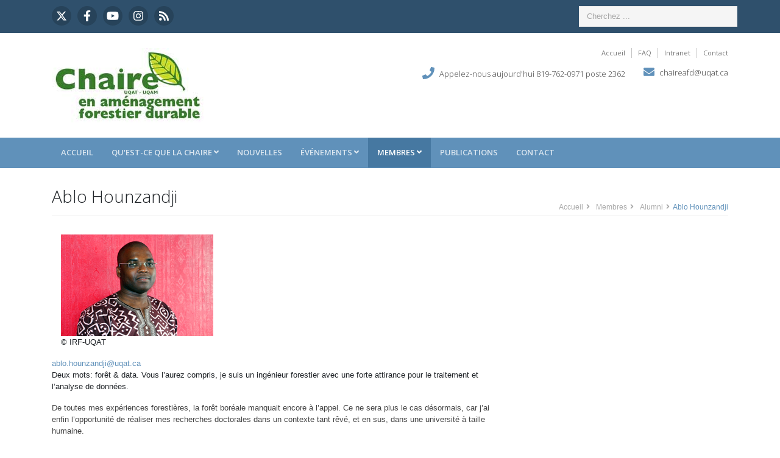

--- FILE ---
content_type: text/html; charset=UTF-8
request_url: https://chaireafd.uqat.ca/membres/membre.php?id=926
body_size: 10463
content:

<!DOCTYPE html>
<html lang="fr">
<head>
<title>Chaire UQAT-UQAM en Aménagement Forestier Durable</title>
<!-- Meta -->
<meta charset="utf-8">
<meta http-equiv="X-UA-Compatible" content="IE=edge">
<meta name="viewport" content="width=device-width, initial-scale=1.0">
<meta name="description" content="">
<meta name="author" content="">
<link rel="shortcut icon" href="/favicon.ico">
<link href='https://fonts.googleapis.com/css?family=Open+Sans:300,400,600,700' rel='stylesheet' type='text/css'>


<!-- FontAwesome JS -->
<script defer src="/assets/fontawesome/js/all.js"></script>
<script src="https://kit.fontawesome.com/61186bc0da.js" crossorigin="anonymous"></script>
<!-- JS -->
<script src="//ajax.googleapis.com/ajax/libs/jquery/1.9.1/jquery.min.js"></script>
<!-- Global CSS -->
<link rel="stylesheet" href="/assets/plugins/bootstrap/css/bootstrap.min.css">
<!-- Plugins CSS -->
<link rel="stylesheet" href="/assets/plugins/flexslider/flexslider.css">
<!-- Theme CSS -->
<link id="theme-style" rel="stylesheet" href="/assets/css/theme-1.css">
<!--<script src="js/rating.js"></script>-->
</head>
<body>
<div class="wrapper">
<!-- ******HEADER****** -->
  <header class="header">
    <div class="top-bar">
      <div class="container">
        <div class="row">
          <ul class="social-icons col-md-6 col-12 d-none d-md-block">
            <li><a href="https://twitter.com/chaireAFD" target="_new"><i class="fa-brands fa-x-twitter" style="color:#ffffff"></i></a></li>
            <li><a href="https://www.facebook.com/ChaireAfd/" target="_new"><i class="fab fa-facebook-f" style="color:#ffffff"></i></a></li>
            <li><a href="https://www.youtube.com/channel/UCp-wsFNgVHlXrbElI0xhCcQ" target="_new"><i class="fab fa-youtube" style="color:#ffffff"></i></a></li>
            <li><a href="https://www.instagram.com/chaireafd/" target="_new" ><i class="fab fa-instagram" style="color:#ffffff"></i></a></li>
            <!--<li><a href="#" ><i class="fab fa-google-plus-g" style="color:#ffffff"></i></a></li>-->
            <li class="row-end"><a href="/rss/rss.xml" ><i class="fas fa-rss" style="color:#ffffff"></i></a></li>
          </ul>
          <!--//social-icons-->
          <form id="search_box" class="col-md-6 col-12 d-none d-md-block search-form" role="search">
            <div class="form-group">
              <input type="text" class="form-control" placeholder="Cherchez ..." onkeyup="showResult(this.value)">
              <div class="search_suggest" id="livesearch"></div>
            </div>
            <!--<button type="submit" class="btn btn-theme">Go</button>-->
          </form>
        </div>
        <!--//row--> 
      </div>
    </div>
    <!--//to-bar-->
    <div class="header-main container">
      <div class="row">
        <h1 class="logo col-md-4 col-12"> <a href="/index.php"><img id="logo" src="/assets/images/logoChaire/logo-chaireafd-uqat-uqam.jpg" alt="Logo" class="img-fluid"></a> </h1>
        <!--//logo-->
        <div class="info col-md-8 col-12">
          <ul class="menu-top float-right d-none d-md-block">
            <li class="divider"><a href="/index.php">Accueil</a></li>
            <li class="divider"><a href="#">FAQ</a></li>
            <li class="divider"><a href="/phprunner109/" target="_new">Intranet</a></li>
            <li><a href="/contact.php">Contact</a></li>
          </ul>
          <!--//menu-top--> 
          <br />
          <div class="contact float-right">
            <p class="phone"><i class="fas fa-phone"></i>Appelez-nous aujourd'hui 819-762-0971 poste 2362</p>
            <p class="email"><i class="fas fa-envelope"></i><a href="contact.php">chaireafd@uqat.ca</a></p>
          </div>
          <!--//contact--> 
        </div>
        <!--//info--> 
      </div>
      <!--//row--> 
    </div>
    <!--//header-main--> 
  </header><!--//header-->

<!-- ******NAV****** -->

<div class="main-nav-wrapper">
  <div class="container">
    <nav class="main-nav navbar navbar-expand-md" role="navigation">
      <button class="navbar-toggler collapsed" type="button" data-toggle="collapse" data-target="#navbar-collapse"> <span class="sr-only">Toggle navigation</span> <span class="icon-bar"></span> <span class="icon-bar"></span> <span class="icon-bar"></span> </button>
      <!--//nav-toggle-->
      
      <div class="navbar-collapse collapse" id="navbar-collapse">
        <ul class="nav navbar-nav">
          <li class="nav-item"><a class=" nav-link" href="/index.php">Accueil</a></li>
          <li class="nav-item dropdown"> <a class=" nav-link dropdown-toggle" href="#" id="navbarDropdown-1" role="button" data-toggle="dropdown" aria-haspopup="true" aria-expanded="false">Qu'est-ce que la Chaire <i class="fas fa-angle-down"></i></a>
            <div class="dropdown-menu" aria-labelledby="navbarDropdown"><a class="dropdown-item" href="/faits-saillants.php">Faits saillants</a> <a class="dropdown-item" href="/historique.php">Historique</a> <a class="dropdown-item" href="/plan-strategique.php">Plan stratégique</a> <a class="dropdown-item" href="/fonctionnement.php">Fonctionnement</a> <a class="dropdown-item" href="/programmation/programmation.php">Programmation</a> <a class="dropdown-item" href="/rapport-annuel.php">Rapport annuel</a> <a class="dropdown-item" href="/transfert-technologique.php">Transfert technologique</a> <!--<a class="dropdown-item" href="#">Statistiques</a>--> <a class="dropdown-item" href="/offres-projets.php">Recrutement d'étudiants</a> </div>
            <!--//dropdown-menu--> 
          </li>
          <li class="nav-item"><a class=" nav-link" href="/nouvelles.php">Nouvelles</a></li>
          <li class="nav-item dropdown"> <a class=" nav-link dropdown-toggle" data-toggle="dropdown" data-hover="dropdown" data-delay="0" data-close-others="false" href="#">Événements <i class="fas fa-angle-down"></i></a>
            <div class="dropdown-menu"> <a class="dropdown-item" href="/evenements.php">Tous les événements</a> <a class="dropdown-item" href="/evenements/colloque-annuel-chaire.php">Colloque annuel</a> <a class="dropdown-item" href="/evenements/colloque-chaire-2024/index.php">Colloque annuel 2024</a> <a class="dropdown-item" href="/evenements/midi-foresterie.php">Conférences midi-foresterie</a> </div>
            <!--//dropdown-menu--> 
          </li>
          <!--//dropdown-->
          <li class="nav-item dropdown"> <a class="active nav-link dropdown-toggle" data-toggle="dropdown" data-hover="dropdown" data-delay="0" data-close-others="false" href="#">Membres <i class="fas fa-angle-down"></i></a>
            <div class="dropdown-menu"> <a class="dropdown-item" href="/membres/chercheurs-reguliers.php">Chercheurs réguliers</a> <a class="dropdown-item" href="/membres/collaborateurs.php">Collaborateurs</a> <a class="dropdown-item" href="/membres/agents-recherche-techniciens.php">Agents de recherche</a> <a class="dropdown-item" href="/membres/techniciens.php">Techniciens</a> <a class="dropdown-item" href="/membres/post-doctorats.php">Post-doctorat</a> <a class="dropdown-item" href="/membres/doctorants.php">Doctorants</a> <a class="dropdown-item" href="/membres/maitrises.php">Étudiants à la maîtrise</a> <a class="dropdown-item" href="/membres/maitrises-professionnelles.php">Étudiants à la maîtrise professionnelle</a> <a class="dropdown-item" href="/membres/stagiaires.php">Stagiaires</a> <a class="dropdown-item" href="/membres/alumni.php">Alumni</a> <a class="dropdown-item" href="/membres/profil-membres.php">Profil de membres</a></div>
            <!--//dropdown-menu--> 
          </li>
          <!--//dropdown-->
          <li class="nav-item"><a class="nav-link" href="/publications-recherche-simple.php">Publications</a></li>
          <li class="nav-item"><a class="nav-link" href="/contact.php">Contact</a></li>
        </ul>
        <!--//nav--> 
      </div>
      <!--//navabr-collapse--> 
      
    </nav>
    <!--//main-nav--> 
  </div>
  <!--//container--> 
</div>
<!--//main-nav-container-->
<!-- ******CONTENT****** -->
<div class="content container">
<div class="page-wrapper">
<header class="page-heading clearfix">
   <h1 class="heading-title float-left">
      Ablo Hounzandji         </h1>
   <div class="breadcrumbs float-right">
      <ul class="breadcrumbs-list">
         <li><a href="/index.php">Accueil</a><i class="fas fa-angle-right"></i></li>
         <li><a href="/membres/membres.php">Membres</a><i class="fas fa-angle-right"></i></li>
         <li><a href="alumni.php">Alumni</a><i class="fas fa-angle-right"></i></li>
         <li class="current">
            Ablo Hounzandji         </li>
      </ul>
   </div>
   <!--//breadcrumbs--> 
</header>
<div class="page-content">
	<div class="row page-row">
		<div class="team-wrapper col-lg-8 col-md-7 col-12">
    	<div class="page-row">
							<figure class="thumb col-lg-10 col-sm-12 col-12"> <img class="img-fluid" src="/assets/images/membres/AbloHounzandji.jpg" alt="" /><figcaption>&copy; IRF-UQAT</figcaption> </figure>
			        <a href='mailto:ablo.hounzandji@uqat.ca'>ablo.hounzandji@uqat.ca</a>
        <br>
        Deux mots: forêt & data. Vous l’aurez compris, je suis un ingénieur forestier avec une forte attirance pour le traitement et l’analyse de données.</p><p>De toutes mes expériences forestières, la forêt boréale manquait encore à l’appel. Ce ne sera plus le cas désormais, car j’ai enfin l’opportunité de réaliser mes recherches doctorales dans un contexte tant rêvé, et en sus, dans une université à taille humaine.</p><p>Je vis mon rêve! </p>            	</div>
			<div class="page-row" id="tab-list">
      	<!-- Projet de recherche du membre -->
      	<h4 class='text-highlight'>Projet de recherche : Rôle du système racinaire en commun du tremble dans la réponse à l’éclaircie précommerciale et à la coupe totale avec rétention</h4><p></p>        <div class="tabbed-info page-row">
        	<ul class="nav nav-tabs">
          	    		     	<li class="nav-item"><a class="nav-link active" href="#tab-presentation" data-toggle="tab">Présentations</a></li>
         			        	</ul>
      		<!-- Fin des tabs --> 
      		<!-- Boites de contenu -->
      		<div class="tab-content">
         		              <div class="tab-pane active " id="tab-presentation">
              	